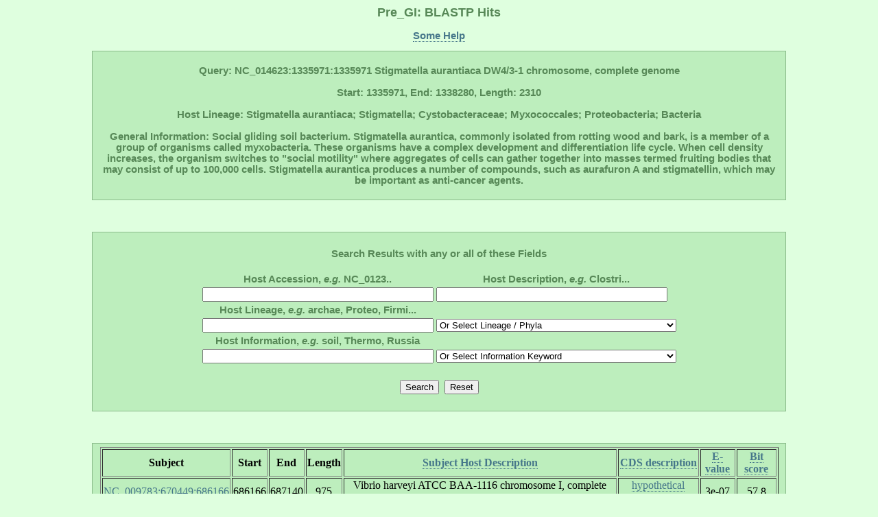

--- FILE ---
content_type: text/html; charset=UTF-8
request_url: http://pregi.bi.up.ac.za/pre_gi_blast.php?blast_source_accession=NC_014623&blast_cds_query=NC_014623:1335971:1335971
body_size: 5685
content:

	   
<html><head><title class='title'>Pre_GI: BLASTP Hits</title><link href='style.css' type='text/css' rel='stylesheet'><link rel='shortcut icon' href='island.png'></head><body><h1 class='title'>Pre_GI: BLASTP Hits</h1><p class ='heading' align='center'><b><a href='pre_gi_tooltiphelp.php?tooltip=blastp' target='blank' title='Some help regarding this page'>Some Help</a></b></p><div id='content' align='center'><p class='heading'><b>Query: NC_014623:1335971:1335971 Stigmatella aurantiaca DW4/3-1 chromosome, complete genome<br></br>Start: 1335971, End: 1338280, Length: 2310<br></br>Host Lineage: Stigmatella aurantiaca; Stigmatella; Cystobacteraceae; Myxococcales; Proteobacteria; Bacteria<br></br>General Information: Social gliding soil bacterium. Stigmatella aurantica, commonly isolated from rotting wood and bark, is a member of a group of organisms called myxobacteria. These organisms have a complex development and differentiation life cycle. When cell density increases, the organism switches to "social motility" where aggregates of cells can gather together into masses termed fruiting bodies that may consist of up to 100,000 cells. Stigmatella aurantica produces a number of compounds, such as aurafuron A and stigmatellin, which may be important as anti-cancer agents.</b><p></div><br></br><div id='content' align='center'><form method='POST' action='pre_gi_blast.php?blast_source_accession=NC_014623&blast_cds_query=NC_014623:1335971:1335971'><br><table><b class='heading'><div align='center'>Search Results with any or all of these Fields</div></b><br><tr><th><b class='heading'>Host Accession, <i>e.g.</i> NC_0123..</b></th><th><b class='heading'>Host Description, <i>e.g.</i> Clostri...</b></th></tr><tr><td><tb><input type='text' name='db_accession' size='40'></tb></td><td><tb><input type='text' name='db_description' size='40'></tb></td></tr><tr><th><b class='heading'>Host Lineage, <i>e.g.</i> archae, Proteo, Firmi...</b></th></tr><tr><td><tb><input type='text' name='db_lineage_text' size='40'></tb></td><td><tb><div align='center'><select id='db_lineage_select' name='db_lineage_select' style='width: 350px'><option value=''>Or Select Lineage / Phyla</option><option value=''>--All--</option><option value='Archaea'>Archaea</option><option value='Thermotogae'>Thermotogae</option><option value='Chloroflexi'>Chloroflexi</option><option value='Deinococcus-Thermus'>Deinococcus-Thermus</option><option value='Proteobacteria'>Proteobacteria</option><option value='Cyanobacteria'>Cyanobacteria</option><option value='Firmicutes'>Firmicutes</option><option value='Actinobacteria'>Actinobacteria</option><option value='Planctomycetes'>Planctomycetes</option><option value='Chlamydiae'>Chlamydiae</option><option value='Spirochaetes'>Spirochaetes</option><option value='Bacteroidetes'>Bacteroidetes</option><option value='Chlorobi'>Chlorobi</option></select></div></tb></td></tr><tr><th><b class='heading'>Host Information, <i>e.g.</i> soil, Thermo, Russia</b></th></tr><tr><td><tb><input type='text' name='db_information_text' size='40'></tb></td><td><tb><div align='center'><select id='db_information_select' name='db_information_select' style='width: 350px'><option value=''>Or Select Information Keyword</option><option value=''>--All--</option><option value='anaerob'>Anaerobes</option><option value='disease'>Disease</option><option value='gram-negative'>Gram -</option><option value='gram-positive'>Gram +</option><option value='disease'>Disease</option><option value='halo'>Halo</option><option value='human>Human</option><option value='meso'>Meso</option><option value='pathogen'>Pathogen</option><option value='psyc'>Psycrho</option><option value='resistan'>Resistant</option><option value='soil'>Soil</option><option value='sulfur'>Sulfur</option><option value='symbiont'>Symbiont</option><option value='thermo'>Thermo</option><option value='water'>Water</option></select></div></tb></td></tr></table><br><table><tr><td><tb><input type='submit' name='submit' value='Search'><td></td></tb></td><td><tb><input type='submit' name='' value='Reset'></tb></td></tr></table></form></div><br></br><div align='center'><div id='content'><table border=1><tr><th><tb><b>Subject</b></tb></th><th><tb><b>Start</b></tb></th><th><tb><b>End</b></tb></th><th><tb><b>Length</b></tb></th><th><tb><b><a href='pre_gi_blast.php?blast_source_accession=NC_014623&blast_cds_query=NC_014623:1335971:1335971&sort=source' title='Order list alphabetically'>Subject
Host Description</a></b></tb></th><th><tb><b><a
href='pre_gi_blast.php?blast_source_accession=NC_014623&blast_cds_query=NC_014623:1335971:1335971&sort=cds' title='Order list alphabetically'>CDS
description</a></b></tb></th><th><tb><b><a
href='pre_gi_blast.php?blast_source_accession=NC_014623&blast_cds_query=NC_014623:1335971:1335971&sort=eval' title='Order list from small to large e-value'>E-value</a></b></tb></th><th><tb><b><a
href='pre_gi_blast.php?blast_source_accession=NC_014623&blast_cds_query=NC_014623:1335971:1335971' title='Order list from large to small bit score (default)'>Bit score</a></b></tb></th></tr><tr align='center'><td><tb><a href='pre_gi_gene.php?source_accession=NC_009783&gi_accession=NC_009783:670449' target='_blank' title='Go to subject Island'>NC_009783:670449:686166</a></tb></td><td><tb>686166</tb></td><td><tb>687140</tb></td><td><tb>975</tb></td><td><tb>Vibrio harveyi ATCC BAA-1116 chromosome I, complete sequence</tb></td><td><tb><a href='pre_gi_cds_desc.php?cds_desc=hypothetical protein' target='_blank' title='Search database for similar gene annotations'>hypothetical protein</a></tb></td><td><tb>3e-07</tb></td><td><tb>57.8</tb></td></tr></table></div></div></body></html>

--- FILE ---
content_type: text/css
request_url: http://pregi.bi.up.ac.za/style.css
body_size: 4919
content:


body {
    background-color : #DFFFDF;
  }


p {
    font-family : Verdana, Geneva, Arial, Helvetica, sans-serif;
    font-size : 10pt;
    color : #467746;
    padding : 0px 0px 0px 0px;
  }

p.padded {
  font-family : Verdana, Geneva, Arial, Helvetica, sans-serif;
  font-size : 10pt;
  color : #467746;
  padding : 20px 15px 20px 15px;
  }

.shrift {
    font-family : Verdana, Geneva, Arial, Helvetica, sans-serif;
    font-size : 10pt;
    color : #356635;
  }
  
.avgtitle {
  font-family : Verdana, Geneva, Arial, Helvetica, sans-serif;
  font-size : 11pt;
  color : #356635;
  }


.heading {
    text-align : center;
    font-family : Verdana, Geneva, Arial, Helvetica, sans-serif;
    font-size : 11pt;
    color : #578857;
  }

.title {
    text-align : center;
    font-family : Arial Black, Verdana, Geneva, Arial, Helvetica, sans-serif;
    font-size : large;
    color : #578857;
  }

.underline {
    border-bottom : 3px double #578857;
  }


#content {
    border: 1px solid #8ABB8A;
    padding : 5px 10px 5px 10px;
    background-color : #BDEEBD;
    margin-top : 10px;
    margin-left : 10%;
    margin-right : 10%;
  }
  
#inputstyle {
  border: 1px solid #8ABB8A;
  padding : 10px 10px 10px 10px;
  background-color : #BDEEBD;
  height : 40px;
  }
  
#buttonstyle {
  border: 3px double #8ABB8A;
  padding : 10px 10px 10spx 10px;
  background-color : #DFFFDF;
  }

#onlyborder {
    border: 1px solid #8ABB8A;
  }

/* Link styles */


A:visited {
    color: #8A778A;
    text-decoration: none;
    border-bottom : 1px dotted #8A778A;
  }


A:link {
    color: #46778A;
    text-decoration: none;
    border-bottom : 1px dotted #46778A;
  }


A:hover {
    color: #46778A;
    text-decoration: none;
    background-color : #DFFFDF;
    border-bottom : 3px double #46778A;
  }


A:active {
    text-decoration: none;
  }


img.photo {
    border : 1px solid #8ABB8A;
  }


.top_menu {
    font : 10pt Verdana, Geneva, Arial, Helvetica, sans-serif;
    color : #CEFFCE;
  }
  
.top_menu_clone {
  font : 10pt Verdana, Geneva, Arial, Helvetica, sans-serif;
  color : #CEFFCE;
  }
  
.top_menu_special {
  font : 10pt Verdana, Geneva, Arial, Helvetica, sans-serif;
  color : #CEFFCE;
  }


td.top_menu {
    background-color: #CEFFCE;
  }


td.top_menu:hover {
    background-color: #8ABB8A;
  }


table.top_menu {
    background-color: #8ABB8A;
  }


a.top_menu:link {
    color: #79AA79;
    text-decoration: none;
    border: 0px;
    background-color: #CEFFCE;
  }


a.top_menu:visited {
    color: #A8A8A8;
    text-decoration: none;
    border: 0px;
  }


a.top_menu:hover {
    color: #CEFFCE;
    text-decoration: none;
    background-color: #8ABB8A;
    cursor: w-resize;
    border: 0px;
  }
  
  
  a.top_menu_clone:link {
  color: #79AA79;
  text-decoration: none;
  border: 0px;
  background-color: #CEFFCE;
  }
  
  
  a.top_menu_clone:visited {
  color: #79AA79;
  text-decoration: none;
  border: 0px;
  }
  
  
  a.top_menu_clone:hover {
  color: #CEFFCE;
  text-decoration: none;
  background-color: #8ABB8A;
  cursor: w-resize;
  border: 0px;
  }
  
  a.top_menu_special:link {
  color: #79AA79;
  text-decoration: none;
  border: 0px;
  background-color: #B9E5B9;/*#ADD6AD;*/
  } /* bccfa7 */
  
  
  a.top_menu_special:visited {
  color: #79AA79;
  text-decoration: none;
  border: 0px;
  background-color: #B9E5B9;/*#ADD6AD;*/
  }
  
  
  a.top_menu_special:hover {
  color: #CEFFCE;
  text-decoration: none;
  background-color: #8ABB8A;
  cursor: w-resize;
  border: 0px;
  }

  /* Extra stuff - fix the table header.
	*
	*
	*/
	
	.ss-scrollResults{
		OVERFLOW: auto; WIDTH: 200px; color:ButtonFace;
		/*scrollbar-arrow-color:brown;
		scrollbar-track-color:white;
		scrollbar-shadow-color:grey;
		scrollbar-face-color:ButtonFace;
		scrollbar-highlight-color:grey;
		scrollbar-darkshadow-color:brown;
		scrollbar-3dlight-color:ButtonFace;*/
	}
	div.scrollWrapper{
		float:left;
		overflow:visible !important;
		overflow:scroll;
		height:100px;
	}
	table.sortable{
		width:300px;
		margin-right:0 !important;
		margin-right:16px;
		border-collapse:separate;
	}
	table.sortable TH{
		border-top:1px solid #999999;
		border-left:1px solid #999999;
		border-bottom:1px solid #999999;
		padding:5px;
		position:relative;
	}
	table.sortable tbody{
		height:100px;
		overflow:auto;
	}
		table.sortable tr{
		height:0px;
	}
		table.sortable td{
		border-left:1px solid #999999;
		border-bottom:1px solid #999999;
		text-align:center;
	}
	
	.ColumnHeaders
	{
		FONT-WEIGHT: bold;
		FONT-SIZE: 8pt;
		VISIBILITY: visible;
		OVERFLOW: hidden;
		COLOR: black;
		FONT-FAMILY: Arial;
		BACKGROUND-COLOR: lightgrey;
	}

